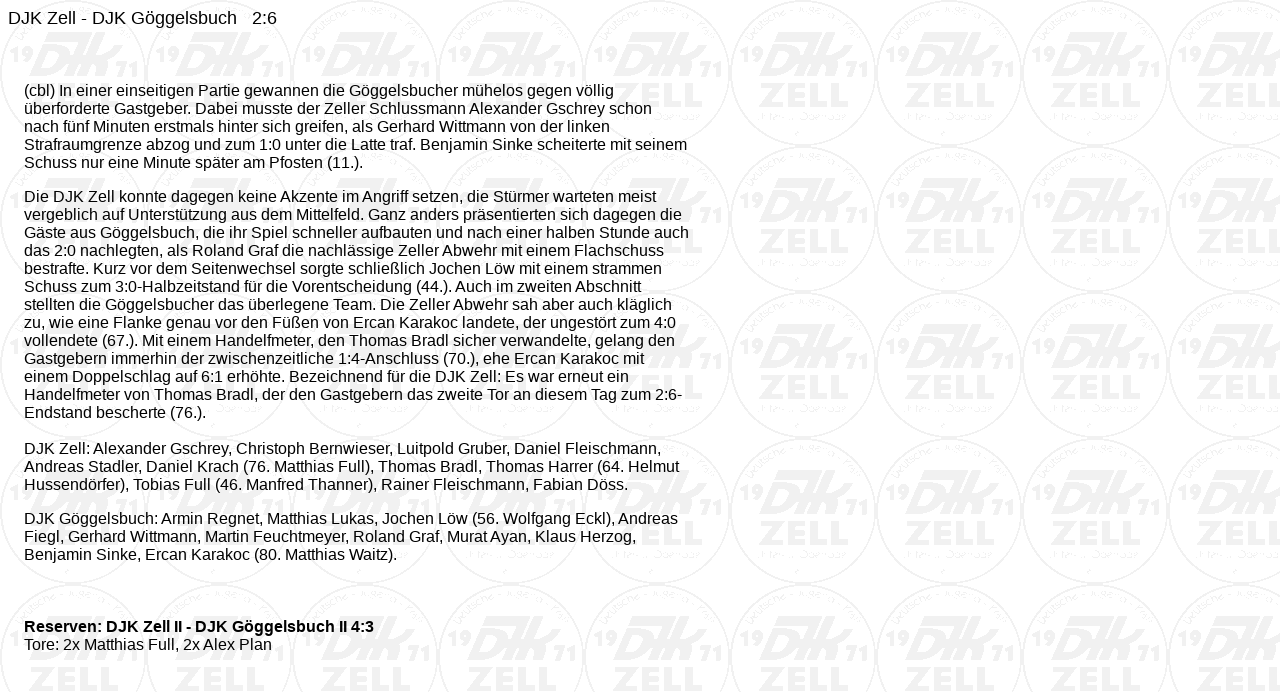

--- FILE ---
content_type: text/html
request_url: http://archiv.djk-zell.de/sp04.htm
body_size: 1840
content:
<html>

<head>
<title></title>
<base target="seiteframe">
<meta http-equiv="Content-Type" content="text/html; charset=iso-8859-1"></head>

<body bgcolor="#FFFFFF" background="../bilder/djkzellhinter.gif" link="#00FFFF" vlink="#FF00FF">
<table border="0" cellpadding="0" cellspacing="0" width="698">
  <tr>
    <td width="1984"> <font face="Arial" size="4" color="#000000">DJK Zell - DJK G&ouml;ggelsbuch &nbsp; 2:6 </font><font face="Arial" size="4" color="#FFFFFF"><br>
&nbsp;</font></td>
  </tr>
  <tr>
    <td width="1984" valign="top">
    <table cellSpacing="0" cellPadding="8" width="100%" border="0" height="574">
      <tr>
        <td class="small" height="161"><table border="0" cellpadding="8" cellspacing="0" width="100%">
            <tbody>
              <tr>
                <td height="1"></td>
              </tr>
              <tr>
                <td valign="top"><p><font color="#000000" face="Arial, Helvetica, sans-serif">(cbl) In einer einseitigen Partie  gewannen die G&ouml;ggelsbucher m&uuml;helos gegen v&ouml;llig &uuml;berforderte Gastgeber.  Dabei musste der Zeller Schlussmann Alexander Gschrey schon nach f&uuml;nf  Minuten erstmals hinter sich greifen, als Gerhard Wittmann von der  linken Strafraumgrenze abzog und zum 1:0 unter die Latte traf. Benjamin  Sinke scheiterte mit seinem Schuss nur eine Minute sp&auml;ter am Pfosten  (11.).</font></p>
                  <p><font color="#000000" face="Arial, Helvetica, sans-serif"> Die DJK Zell konnte dagegen keine Akzente im Angriff  setzen, die St&uuml;rmer warteten meist vergeblich auf Unterst&uuml;tzung aus dem  Mittelfeld. Ganz anders pr&auml;sentierten sich dagegen die G&auml;ste aus  G&ouml;ggelsbuch, die ihr Spiel schneller aufbauten und nach einer halben  Stunde auch das 2:0 nachlegten, als Roland Graf die nachl&auml;ssige Zeller  Abwehr mit einem Flachschuss bestrafte. Kurz vor dem Seitenwechsel  sorgte schlie&szlig;lich Jochen L&ouml;w mit einem strammen Schuss zum  3:0-Halbzeitstand f&uuml;r die Vorentscheidung (44.). Auch im  zweiten Abschnitt stellten die G&ouml;ggelsbucher das &uuml;berlegene Team. Die  Zeller Abwehr sah aber auch kl&auml;glich zu, wie eine Flanke genau vor den  F&uuml;&szlig;en von Ercan Karakoc landete, der ungest&ouml;rt zum 4:0 vollendete  (67.). Mit einem Handelfmeter, den Thomas Bradl sicher verwandelte,  gelang den Gastgebern immerhin der zwischenzeitliche 1:4-Anschluss  (70.), ehe Ercan Karakoc mit einem Doppelschlag auf 6:1 erh&ouml;hte.  Bezeichnend f&uuml;r die DJK Zell: Es war erneut ein Handelfmeter von Thomas  Bradl, der den Gastgebern das zweite Tor an diesem Tag zum 2:6-Endstand  bescherte (76.). <br>
                    <br>
                    DJK Zell: Alexander Gschrey, Christoph  Bernwieser, Luitpold Gruber, Daniel Fleischmann, Andreas Stadler,  Daniel Krach (76. Matthias Full), Thomas Bradl, Thomas Harrer (64.  Helmut Hussend&ouml;rfer), Tobias Full (46. Manfred Thanner), Rainer  Fleischmann, Fabian D&ouml;ss.</font></p>
                  <p><font color="#000000" face="Arial, Helvetica, sans-serif"> DJK G&ouml;ggelsbuch: Armin Regnet,  Matthias Lukas, Jochen L&ouml;w (56. Wolfgang Eckl), Andreas Fiegl, Gerhard  Wittmann, Martin Feuchtmeyer, Roland Graf, Murat Ayan, Klaus Herzog,  Benjamin Sinke, Ercan Karakoc (80. Matthias Waitz).</font><font color="#000000"><br>
                    <br>
                      <br>
                      <br>
                    <font face="Arial, Helvetica, sans-serif"><strong>Reserven: DJK Zell II - DJK G&ouml;ggelsbuch II 4:3</strong><br> 
                  Tore: 2x Matthias Full, 2x Alex Plan                    </font></font></p>                  </td>
              </tr>
              <tr>
                <td valign="top">&nbsp;</td>
              </tr>
            </tbody>
          </table>
          <div align="center">
            <!-- OASIS-79-300-250 -->
          </div>
          <table border="0" cellpadding="8" cellspacing="0" width="100%">
            <tbody>
              <tr>
                <td><p>&nbsp;</p></td>
              </tr>
            </tbody>
          </table>
          <p>&nbsp;</p>
        </td>
      </tr>
    </table>
    </td>
  </tr>
</table>
<p><font face="Arial" color="#FFFFFF"><br>
</font></p>
</body>
</html>